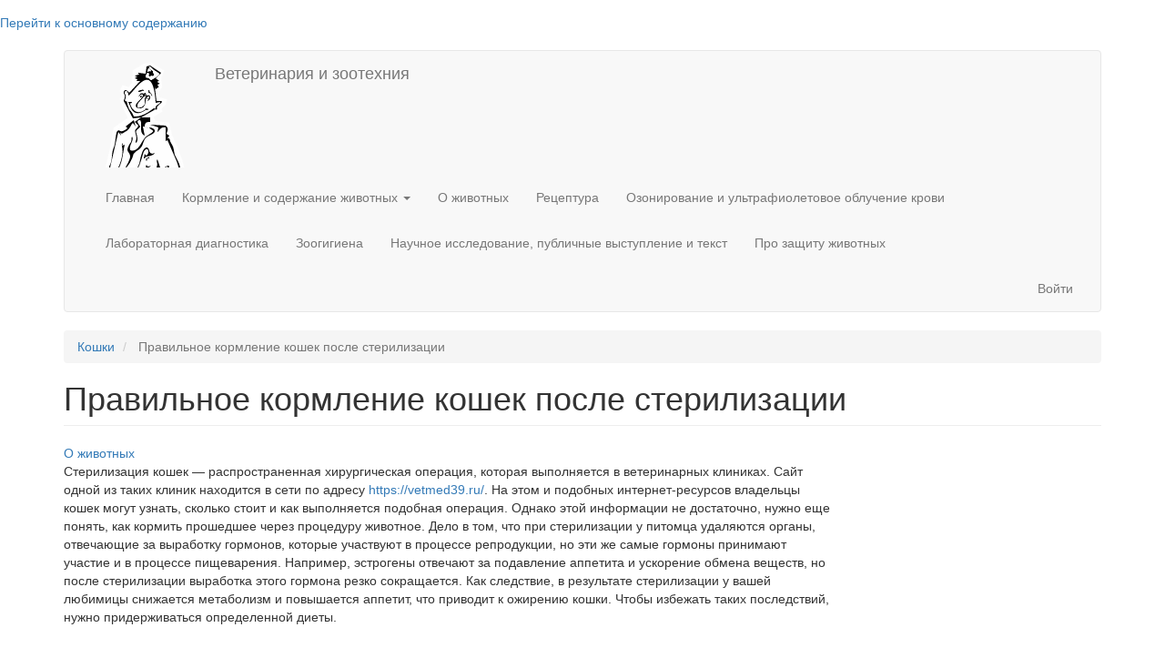

--- FILE ---
content_type: text/html; charset=UTF-8
request_url: https://vet174.ru/the-cats/pravilnoe-kormlenie-koshek-posle-sterilizacii
body_size: 10369
content:
<!DOCTYPE html>
<html  lang="ru" dir="ltr">
  <head>
    <meta charset="utf-8" />
<noscript><style>form.antibot * :not(.antibot-message) { display: none !important; }</style>
</noscript><meta name="description" content="Стерилизация кошки оказывает сильное влияние на ее организм и после такой операции очень важно грамотно сбалансировать питание животного." />
<meta name="keywords" content="О животных, кормление кошек после стерилизации, ожирение у кошек, профилактика ожирения," />
<link rel="canonical" href="https://vet174.ru/the-cats/pravilnoe-kormlenie-koshek-posle-sterilizacii" />
<meta name="Generator" content="Drupal 9 (https://www.drupal.org)" />
<meta name="MobileOptimized" content="width" />
<meta name="HandheldFriendly" content="true" />
<meta name="viewport" content="width=device-width, initial-scale=1.0" />
<link rel="icon" href="/favicon.svg" type="image/svg+xml" />

    <title>Правильное кормление кошек после стерилизации | Ветеринария и зоотехния</title>
    <link rel="stylesheet" media="all" href="/sites/default/files/css/css_cACIpT96hA3hw7j9YXETybkXnzx2m4G6VBnxTEEzkSo.css" />
<link rel="stylesheet" media="all" href="https://cdn.jsdelivr.net/npm/bootstrap@3.4.0/dist/css/bootstrap.min.css" integrity="sha256-H0KfTigpUV+0/5tn2HXC0CPwhhDhWgSawJdnFd0CGCo=" crossorigin="anonymous" />
<link rel="stylesheet" media="all" href="https://cdn.jsdelivr.net/npm/@unicorn-fail/drupal-bootstrap-styles@0.0.2/dist/3.1.1/7.x-3.x/drupal-bootstrap.min.css" integrity="sha512-nrwoY8z0/iCnnY9J1g189dfuRMCdI5JBwgvzKvwXC4dZ+145UNBUs+VdeG/TUuYRqlQbMlL4l8U3yT7pVss9Rg==" crossorigin="anonymous" />
<link rel="stylesheet" media="all" href="https://cdn.jsdelivr.net/npm/@unicorn-fail/drupal-bootstrap-styles@0.0.2/dist/3.1.1/8.x-3.x/drupal-bootstrap.min.css" integrity="sha512-jM5OBHt8tKkl65deNLp2dhFMAwoqHBIbzSW0WiRRwJfHzGoxAFuCowGd9hYi1vU8ce5xpa5IGmZBJujm/7rVtw==" crossorigin="anonymous" />
<link rel="stylesheet" media="all" href="https://cdn.jsdelivr.net/npm/@unicorn-fail/drupal-bootstrap-styles@0.0.2/dist/3.2.0/7.x-3.x/drupal-bootstrap.min.css" integrity="sha512-U2uRfTiJxR2skZ8hIFUv5y6dOBd9s8xW+YtYScDkVzHEen0kU0G9mH8F2W27r6kWdHc0EKYGY3JTT3C4pEN+/g==" crossorigin="anonymous" />
<link rel="stylesheet" media="all" href="https://cdn.jsdelivr.net/npm/@unicorn-fail/drupal-bootstrap-styles@0.0.2/dist/3.2.0/8.x-3.x/drupal-bootstrap.min.css" integrity="sha512-JXQ3Lp7Oc2/VyHbK4DKvRSwk2MVBTb6tV5Zv/3d7UIJKlNEGT1yws9vwOVUkpsTY0o8zcbCLPpCBG2NrZMBJyQ==" crossorigin="anonymous" />
<link rel="stylesheet" media="all" href="https://cdn.jsdelivr.net/npm/@unicorn-fail/drupal-bootstrap-styles@0.0.2/dist/3.3.1/7.x-3.x/drupal-bootstrap.min.css" integrity="sha512-ZbcpXUXjMO/AFuX8V7yWatyCWP4A4HMfXirwInFWwcxibyAu7jHhwgEA1jO4Xt/UACKU29cG5MxhF/i8SpfiWA==" crossorigin="anonymous" />
<link rel="stylesheet" media="all" href="https://cdn.jsdelivr.net/npm/@unicorn-fail/drupal-bootstrap-styles@0.0.2/dist/3.3.1/8.x-3.x/drupal-bootstrap.min.css" integrity="sha512-kTMXGtKrWAdF2+qSCfCTa16wLEVDAAopNlklx4qPXPMamBQOFGHXz0HDwz1bGhstsi17f2SYVNaYVRHWYeg3RQ==" crossorigin="anonymous" />
<link rel="stylesheet" media="all" href="https://cdn.jsdelivr.net/npm/@unicorn-fail/drupal-bootstrap-styles@0.0.2/dist/3.4.0/8.x-3.x/drupal-bootstrap.min.css" integrity="sha512-tGFFYdzcicBwsd5EPO92iUIytu9UkQR3tLMbORL9sfi/WswiHkA1O3ri9yHW+5dXk18Rd+pluMeDBrPKSwNCvw==" crossorigin="anonymous" />

    
  </head>
  <body class="path-node page-node-type-page has-glyphicons">
    <a href="#main-content" class="visually-hidden focusable skip-link">
      Перейти к основному содержанию
    </a>
    
      <div class="dialog-off-canvas-main-canvas" data-off-canvas-main-canvas>
              <header class="navbar navbar-default container" id="navbar" role="banner">
            <div class="navbar-header">
          <div class="region region-navigation">
          <a class="logo navbar-btn pull-left" href="/" title="Главная" rel="home">
      <img src="/favicon.svg" alt="Главная" />
    </a>
        <a class="name navbar-brand" href="/" title="Главная" rel="home">Ветеринария и зоотехния</a>
    
  </div>

                          <button type="button" class="navbar-toggle collapsed" data-toggle="collapse" data-target="#navbar-collapse" aria-expanded="false">
            <span class="sr-only">Toggle navigation</span>
            <span class="icon-bar"></span>
            <span class="icon-bar"></span>
            <span class="icon-bar"></span>
          </button>
              </div>

                    <div id="navbar-collapse" class="navbar-collapse collapse">
            <div class="region region-navigation-collapsible">
    <nav role="navigation" aria-labelledby="block-bootstrap-main-menu-menu" id="block-bootstrap-main-menu">
            <h2 class="sr-only" id="block-bootstrap-main-menu-menu">Main navigation</h2>

      
      <ul class="menu menu--main nav navbar-nav">
                      <li class="first">
                                        <a href="/" data-drupal-link-system-path="&lt;front&gt;">Главная</a>
              </li>
                      <li class="expanded dropdown">
                                                                    <a href="/kormlenie" title="Материалы по кормлению крупного рогатого скота, свиней, птицы, собак. Опыт использования пробиотиков, и другие вопросы животноводства
" class="dropdown-toggle" data-toggle="dropdown" data-drupal-link-system-path="taxonomy/term/2">Кормление и содержание животных <span class="caret"></span></a>
                        <ul class="dropdown-menu">
                      <li class="expanded dropdown first">
                                        <a href="/kormlenie/bzu-pitatelinost" title="Понятие о белковой, жировой, углеводной, минеральной, витаминной и энергетической питательности
" data-drupal-link-system-path="taxonomy/term/15">Питательность кормов и рационов</a>
                        <ul class="dropdown-menu">
                      <li class="first">
                                        <a href="/kormlenie/pitatelnost_kormov/belkovaya-pitatelnost" title="Протеиновая питательность кормов, роль белка и аминокислот в кормлении животных
" data-drupal-link-system-path="taxonomy/term/23">Протеиновая питательность</a>
              </li>
                      <li>
                                        <a href="/kormlenie/obmen-energ" title="Вопросы энергетической питательности кормов и рационов, обмен энергии, системы оценки питательности
" data-drupal-link-system-path="taxonomy/term/14">Обмен энергии в организме животных</a>
              </li>
                      <li class="last">
                                        <a href="/kormlenie/pitatelinost/lipidnaya-pitatelnost" title="Понятие о жировой питательности, роль жира в организме животных
" data-drupal-link-system-path="taxonomy/term/25">Жировая питательность</a>
              </li>
        </ul>
  
              </li>
                      <li class="expanded dropdown">
                                        <a href="/kormlenie/korm" title="На странице собраны материалы по основным группам кормов для сельскохозяйственных животных. Из грубых кормов на текущий момент в подборку попало сено и солома, а так же подготовка соломы к скармливанию. Характеристика силоса и сенажа содержит фрагменты авторской презентации, которой описываются основные принципы консервирования кормов и их использование в кормлении животных. Этот материал дается обычно &quot;вскользь&quot; и почти секретная информация.
" data-drupal-link-system-path="taxonomy/term/17">Корма и кормовые средства</a>
                        <ul class="dropdown-menu">
                      <li class="expanded dropdown first">
                                        <a href="/kormlenie/korm/obkorma" title="Характеристика сена, силоса, сенажа и других объемистых кормов
" data-drupal-link-system-path="taxonomy/term/18">Объемистые корма</a>
                        <ul class="dropdown-menu">
                      <li class="first last">
                                        <a href="/kormlenie/korm/silos" title="На странице найдете общую характеристику силоса и сенажа, особенности технологии их заготовки. процессы, происходящие траншее, методы контроля закладки корма.&amp;nbsp;&amp;nbsp;" data-drupal-link-system-path="taxonomy/term/32">Силос и сенаж</a>
              </li>
        </ul>
  
              </li>
                      <li>
                                        <a href="/kormlenie/korm/konckorma" title="Общая характеристика и технология концентрированных кормов
" data-drupal-link-system-path="taxonomy/term/19">Концентрированные корма</a>
              </li>
                      <li class="last">
                                        <a href="/kormlenie/korm/probiotiki" title="Общая характеристика отдельных штаммов пробиотиков, их активность и использование пробиотических препаратов
" data-drupal-link-system-path="taxonomy/term/33">Пробиотики в животноводстве</a>
              </li>
        </ul>
  
              </li>
                      <li class="expanded dropdown">
                                        <a href="/racion" title="Методика расчета рациона, справочные материалы. Методика анализа рациона с примерами
" data-drupal-link-system-path="taxonomy/term/3">Проектирование рационов для животных</a>
                        <ul class="dropdown-menu">
                      <li class="first last">
                                        <a href="/kormlenie/premix" title="Роль и значение витаминов и минералов в кормлении животных, использование премиксов (витаминно-минеральных добавок) в животноводстве, методика расчета добавок.&amp;nbsp;

&amp;nbsp;
" data-drupal-link-system-path="taxonomy/term/4">Премиксы (витаминно-минеральная питательность кормов)</a>
              </li>
        </ul>
  
              </li>
                      <li>
                                        <a href="/kormlenie/kormlenie-sobak" title="Вопросы кормления собак, потребность в питательных веществах, рационы и диеты
" data-drupal-link-system-path="taxonomy/term/1">Кормление собак</a>
              </li>
                      <li>
                                        <a href="/kormlenie/krs" title="Организация полноценного кормления крупного рогатого скота. Большое внимание уделено лактирующим коровам и откорму бычков
" data-drupal-link-system-path="taxonomy/term/21">Кормление крупного рогатого скота</a>
              </li>
                      <li>
                                        <a href="/kormlenie/kormlenie-sviney" title="Материалы по кормлению свиней, технологии свиноводства.&amp;nbsp;
" data-drupal-link-system-path="taxonomy/term/24">Кормление свиней</a>
              </li>
                      <li>
                                        <a href="/kormlenie/kormlenie-pticy" title="Кормление и содержание птицы, личный опыт
" data-drupal-link-system-path="taxonomy/term/22">Кормление птицы</a>
              </li>
                      <li>
                                        <a href="/kormlenie/test" title="Тесты по кормлению сельскохозяйственных животных и птицы.&amp;nbsp;

Тестовый пакет был разработан в рамках курса &quot;Кормление сельскохозяйственных животных&quot; и использовался на текущем и итоговом контроле по дисциплине. Тесты включают в себя разделы от вопросов питательности, технологии кормов до вопросов полноценного кормления отдельных видов животных.&amp;nbsp;

Обратите внимание, что нормативные показатели могут изменятся в зависимости от базового учебника!&amp;nbsp;
" data-drupal-link-system-path="taxonomy/term/30">Тесты по кормлению животных</a>
              </li>
                      <li>
                                        <a href="/kormlenie/raznoe" title="Материалы по кормлению, которые не попали ни в один из основных разделов. Здесь вы найдете, например, списки литературы и другую полезную информацию
" data-drupal-link-system-path="taxonomy/term/31">Общий раздел</a>
              </li>
                      <li class="last">
                                        <a href="/kormlenie/kormlenie-v-primerah-teg" title="Примеры рационов для разных видов животных, разбор и анализ рационов
" data-drupal-link-system-path="taxonomy/term/26">Кормление в примерах</a>
              </li>
        </ul>
  
              </li>
                      <li>
                                        <a href="/shivotnie_doma" title="Статьи по кормлению и содержанию разных животных. Здесь вы найдете информацию как по сельскохозяйственным, так и по домашним животным" data-drupal-link-system-path="taxonomy/term/10">О животных</a>
              </li>
                      <li>
                                        <a href="/latinskie_nazvaniya" title="Рецептура в ветеринарии, примеры рецептов" data-drupal-link-system-path="latinskie_nazvaniya">Рецептура</a>
              </li>
                      <li>
                                        <a href="/ozon-ufo" title="Озонирование применяется в косметологии, для обеззараживания воздуха.&amp;nbsp;Ультрафиолетовое облучение крови позволяет &quot;активировать&quot; клетки крови и повысить интенсивность обмена веществ. В ветеринарии и медицины эти методы не получили своего широкого распространения.

В разделе приведен материал по использованию озона и ультрафиолета, обзоры литературы, результаты оценки эффективности обоих методов при катаральной бронхопневмонии у телят.&amp;nbsp;
" data-drupal-link-system-path="taxonomy/term/6">Озонирование и ультрафиолетовое облучение крови</a>
              </li>
                      <li>
                                        <a href="/laboratoriya" title="Методы гематологических исследований в медицине и ветеринарии.&amp;nbsp; Материал подбирался при выполнении диссертации, публикуется в помощь молодым ученым
" data-drupal-link-system-path="taxonomy/term/9">Лабораторная диагностика</a>
              </li>
                      <li>
                                        <a href="/zoogigiena" title="Вопросы технологии, микроклимата
" data-drupal-link-system-path="taxonomy/term/28">Зоогигиена</a>
              </li>
                      <li>
                                        <a href="/text" title="Публичное выступление и текст. Лайфаки и приемы эффективного написания научных работ
" data-drupal-link-system-path="taxonomy/term/5">Научное исследование, публичные выступление и текст</a>
              </li>
                      <li class="last">
                                        <a href="/zazashita" title="Говорим про зоозащиту: закон об ответственном отношении к животным, практика его применения, систему ОСВВ (отлов-стерилизация-вакцинация-возврат) и многие другие вопросы.Материалы собраны на основе опыта работы с бездомными собаками и кошками в Челябинской области.&amp;nbsp;Основная цель: это поднять проблему ответственного владельца, показать ситуацию в приютах сегодня. На основе принципов гуманности и неравнодушия дать основу для комфортного существования человека и бездомных животных в будущем.&amp;nbsp;" data-drupal-link-system-path="taxonomy/term/29">Про защиту животных</a>
              </li>
        </ul>
  

  </nav>
<nav role="navigation" aria-labelledby="block-bootstrap-account-menu-menu" id="block-bootstrap-account-menu">
            <h2 class="sr-only" id="block-bootstrap-account-menu-menu">User account menu</h2>

      
      <ul class="menu menu--account nav navbar-nav navbar-right">
                      <li class="first last">
                                        <a href="/user/login" data-drupal-link-system-path="user/login">Войти</a>
              </li>
        </ul>
  

  </nav>

  </div>

        </div>
                </header>
  
  <div role="main" class="main-container container js-quickedit-main-content">
    <div class="row">

                              <div class="col-sm-12" role="heading">
              <div class="region region-header">
        <ol class="breadcrumb">
          <li >
                  <a href="/the-cats">Кошки</a>
              </li>
          <li  class="active">
                  Правильное кормление кошек после стерилизации
              </li>
      </ol>

    <h1 class="page-header">
<span>Правильное кормление кошек после стерилизации</span>
</h1>


  </div>

          </div>
              
            
                  <section class="col-sm-9">

                
                
                          <a id="main-content"></a>
            <div class="region region-content">
    <div data-drupal-messages-fallback class="hidden"></div>  
<article role="article" class="page full clearfix">

  
    

  
  <div class="content">
    
      <div class="field field--name-field-tags field--type-entity-reference field--label-hidden field--items">
              <div class="field--item"><a href="/shivotnie_doma" hreflang="ru">О животных</a></div>
          </div>
  
            <div class="field field--name-body field--type-text-with-summary field--label-hidden field--item"><div class="tex2jax_process">
<p dir="ltr">Стерилизация кошек — распространенная хирургическая операция, которая выполняется в ветеринарных клиниках. Сайт одной из таких клиник находится в сети по адресу <a href="https://vetmed39.ru/">https://vetmed39.ru/</a>. На этом и подобных интернет-ресурсов владельцы кошек могут узнать, сколько стоит и как выполняется подобная операция. Однако этой информации не достаточно, нужно еще понять, как кормить прошедшее через процедуру животное. Дело в том, что при стерилизации у питомца удаляются органы, отвечающие за выработку гормонов, которые участвуют в процессе репродукции, но эти же самые гормоны принимают участие и в процессе пищеварения. Например, эстрогены отвечают за подавление аппетита и ускорение обмена веществ, но после стерилизации выработка этого гормона резко сокращается. Как следствие, в результате стерилизации у вашей любимицы снижается метаболизм и повышается аппетит, что приводит к ожирению кошки. Чтобы избежать таких последствий, нужно придерживаться определенной диеты.</p>
<p dir="ltr"><img alt="" height="520" src="https://animalzoom.ru/sites/default/files/izo/pravilnoe-pitanie-koshki-1.jpg" width="700" /></p>
<h2 dir="ltr">Что нужно изменить в питании?</h2>
<p dir="ltr"><a href="https://vetmed39.ru/lechenie-koshek">Лечение кошек</a> от ожирения — достаточно дорогостоящее и длительное мероприятие. Чтобы не тратить время, силы и деньги, нужно придерживаться следующих правил:</p>
<ul><li dir="ltr">порции еды должны быть строго дозированными (нельзя насыпать корм до краев, старайтесь разделить суточную порцию на несколько приемов);</li>
<li dir="ltr">ограничивается калорийность порций (лучше использовать низкокалорийные корма для кастратов или корма для домашних кошек);</li>
<li style="list-style: none">следить за массой тела питомца (проводить регулярное взвешивание, обращайте внимание на талию питомца, жирок над грудной клеткой);</li>
<li dir="ltr">обеспечить физическую нагрузку животному (для этого есть специальные тренажеры, не требующие участия владельца в упражнениях, больше гуляйте с питомцем, с кошкой это можно делать на шлейке или устраивайте активные игры с лазерной указкой или мячом).</li>
</ul><p dir="ltr">При снижении калорийности количество жиров в порции снижается до 10%, а количество углеводов нужно сократить до минимума. Зато содержание в порции пищевых волокон, напротив, увеличивается, так как они заставляют кишечник работать, вызывая у животного чувство насыщения. Если кажется, что кошка стала есть совсем мало, но это не приводит к снижению массы тела, значит, пищи достаточно. Уменьшать порции нужно, если кошка набирает вес, даже несмотря на ограничения в питании. Если все сделать правильно, то стерилизация не приведет к бесконтрольному ожирению и не изменит характер питомца. Изменится в кошке только одно: теперь она не будет каждую весну приносить приплод, который нужно будет раздавать друзьям и родственникам.</p>
<p dir="ltr">При выборе корма стоит уделить внимание кормам холистик-класса, именно они популярны у большинства заводчиков кошек. Они отличаются малым количеством углеводов, большим содержанием мяса и клетчатки. В целом, если считать кошку облигатным хищником, такие корма больше отвечают природным потребностям кошки в питательных веществах. </p>
</div>
</div>
      
  </div>

</article>

<section class="views-element-container block block-views block-views-blockrevalentnye-materialy-block-1 clearfix" id="block-views-block-revalentnye-materialy-block-1">
  
      <h2 class="block-title">Вам может быть интересно</h2>
    

      <div class="form-group"><div class="view view-revalentnye-materialy view-id-revalentnye_materialy view-display-id-block_1 js-view-dom-id-c9e37f81cee6c74e61913e94964d5dd6609dc72973736011f8f7dce94bc228a0">
  
    
      
      <div class="view-content">
      <div class="item-list">
  
  <ul>

          <li><div class="views-field views-field-title"><strong class="field-content"><a href="/catalog2/komu-gulyat-s-sobakoy-vot-v-chem-vopros" hreflang="ru">Кому гулять с собакой - вот в чем вопрос!</a></strong></div></li>
          <li><div class="views-field views-field-title"><strong class="field-content"><a href="/catalog3/gumannoe-usyplenie-kogda-ne-stoit-muchit-domashnego-pitomca" hreflang="ru">Гуманное усыпление: когда не стоит мучить домашнего питомца</a></strong></div></li>
          <li><div class="views-field views-field-title"><strong class="field-content"><a href="/poleznosty/vetzakonodatilstvo-ip-ooo" hreflang="ru">Правовой статус ветеринарной клиники: ИП или ООО</a></strong></div></li>
          <li><div class="views-field views-field-title"><strong class="field-content"><a href="/catalog1/vybiraem-kotenka" hreflang="ru">Выбираем котенка</a></strong></div></li>
    
  </ul>

</div>

    </div>
  
            <div class="view-footer">
      <p></p>
<p></p>
<p></p>
    </div>
    </div>
</div>

  </section>


  </div>

              </section>

                              <aside class="col-sm-3" role="complementary">
              <div class="region region-sidebar-second">
    <section id="block-reklamaotgugl" class="block block-block-content block-block-content0ed69dbc-1764-4b6e-aceb-3b748777486a clearfix">
  
    

      
            <div class="field field--name-body field--type-text-with-summary field--label-hidden field--item"><div class="tex2jax_process">
<!-- Yandex.RTB --><script>
<!--//--><![CDATA[// ><!--

<!--//--><![CDATA[// ><!--
window.yaContextCb=window.yaContextCb||[]
//--><!]]]]><![CDATA[>

//--><!]]>
</script><script src="https://yandex.ru/ads/system/context.js" async=""></script><!-- Yandex.RTB R-A-447708-23 --><script>
<!--//--><![CDATA[// ><!--

<!--//--><![CDATA[// ><!--
window.yaContextCb.push(()=>{
  Ya.Context.AdvManager.render({
    type: 'floorAd',    
    blockId: 'R-A-447708-23'
  })
})
//--><!]]]]><![CDATA[>

//--><!]]>
</script><!-- Yandex.RTB R-A-447708-24 --><script>
<!--//--><![CDATA[// ><!--

<!--//--><![CDATA[// ><!--
window.yaContextCb.push(()=>{
  Ya.Context.AdvManager.render({
    type: 'fullscreen',    
    platform: 'touch',
    blockId: 'R-A-447708-24'
  })
})
//--><!]]]]><![CDATA[>

//--><!]]>
</script></div>
</div>
      
  </section>

<section id="block-rsyabokovoydlyataksonomii" class="block block-block-content block-block-contentca218943-eb99-4d55-98dc-399da3fc2830 clearfix">
  
    

      
            <div class="field field--name-body field--type-text-with-summary field--label-hidden field--item"><div class="tex2jax_process">
<!-- Yandex.RTB R-A-447708-22 --><div id="yandex_rtb_R-A-447708-22"></div>
<script>
<!--//--><![CDATA[// ><!--

<!--//--><![CDATA[// ><!--
window.yaContextCb.push(()=>{
  Ya.Context.AdvManager.render({
    renderTo: 'yandex_rtb_R-A-447708-22',
    blockId: 'R-A-447708-22'
  })
})
//--><!]]]]><![CDATA[>

//--><!]]>
</script></div>
</div>
      
  </section>


  </div>

          </aside>
                  </div>
  </div>

      <footer class="footer container" role="contentinfo">
        <div class="region region-footer">
    <section id="block-schetchiki" class="block block-block-content block-block-content7165ea9e-6d63-4fb6-8776-86d82246bde2 clearfix">
  
    

      
            <div class="field field--name-body field--type-text-with-summary field--label-hidden field--item"><div class="tex2jax_process">
<script async="" src="https://www.googletagmanager.com/gtag/js?id=G-RMYP5JFRME"></script><script>
<!--//--><![CDATA[// ><!--

<!--//--><![CDATA[// ><!--

  window.dataLayer = window.dataLayer || [];
  function gtag(){dataLayer.push(arguments);}
  gtag('js', new Date());

  gtag('config', 'G-RMYP5JFRME');

//--><!]]]]><![CDATA[>

//--><!]]>
</script><p></p>
<script type="text/javascript">
<!--//--><![CDATA[// ><!--

<!--//--><![CDATA[// ><!--

   (function(m,e,t,r,i,k,a){m[i]=m[i]||function(){(m[i].a=m[i].a||[]).push(arguments)};
   m[i].l=1*new Date();k=e.createElement(t),a=e.getElementsByTagName(t)[0],k.async=1,k.src=r,a.parentNode.insertBefore(k,a)})
   (window, document, "script", "https://mc.yandex.ru/metrika/tag.js", "ym");
   ym(4231618, "init", {
        clickmap:true,
        trackLinks:true,
        accurateTrackBounce:true
   });

//--><!]]]]><![CDATA[>

//--><!]]>
</script><p><noscript></noscript></p>
<div>
    <img style="left:-9999px;position:absolute;" src="https://mc.yandex.ru/watch/4231618" alt="" /></div>
<p></p>
<p>Связаться с администрацией сайта можно через <a href="/about">страницу о сайте</a> <br />Использование <a href="/cookie">cookie </a></p>
</div>
</div>
      
  </section>


  </div>

    </footer>
  
  </div>

    
    <script type="application/json" data-drupal-selector="drupal-settings-json">{"path":{"baseUrl":"\/","scriptPath":null,"pathPrefix":"","currentPath":"node\/142","currentPathIsAdmin":false,"isFront":false,"currentLanguage":"ru"},"pluralDelimiter":"\u0003","suppressDeprecationErrors":true,"ajaxPageState":{"libraries":"blazy\/blazy,blazy\/classlist,blazy\/compat,blazy\/filter,blazy\/load,blazy\/polyfill,blazy\/promise,blazy\/raf,blazy\/ratio,blazy\/webp,bootstrap\/popover,bootstrap\/tooltip,colorbox\/default,colorbox_inline\/colorbox_inline,core\/drupal.dialog.ajax,mathjax\/config,mathjax\/setup,mathjax\/source,system\/base,views\/views.module","theme":"bootstrap","theme_token":null},"ajaxTrustedUrl":[],"colorbox":{"opacity":"0.85","current":"{current} \u0438\u0437 {total}","previous":"\u00ab \u041f\u0440\u0435\u0434\u044b\u0434\u0443\u0449\u0438\u0439","next":"\u0421\u043b\u0435\u0434\u0443\u044e\u0449\u0438\u0439 \u00bb","close":"Close","maxWidth":"98%","maxHeight":"98%","fixed":true,"mobiledetect":true,"mobiledevicewidth":"480px"},"bootstrap":{"forms_has_error_value_toggle":1,"modal_animation":1,"modal_backdrop":"true","modal_focus_input":1,"modal_keyboard":1,"modal_select_text":1,"modal_show":1,"modal_size":"","popover_enabled":1,"popover_animation":1,"popover_auto_close":1,"popover_container":"body","popover_content":"","popover_delay":"0","popover_html":0,"popover_placement":"right","popover_selector":"","popover_title":"","popover_trigger":"click","tooltip_enabled":1,"tooltip_animation":1,"tooltip_container":"body","tooltip_delay":"0","tooltip_html":0,"tooltip_placement":"auto left","tooltip_selector":"","tooltip_trigger":"hover"},"mathjax":{"config_type":0,"config":{"tex2jax":{"inlineMath":[["$","$"],["\\(","\\)"]],"processEscapes":"true"},"showProcessingMessages":"false","messageStyle":"none"}},"blazy":{"loadInvisible":false,"offset":100,"saveViewportOffsetDelay":50,"validateDelay":25,"container":"","loader":true,"unblazy":false,"compat":true},"blazyIo":{"disconnect":false,"rootMargin":"0px","threshold":[0,0.25,0.5,0.75,1]},"user":{"uid":0,"permissionsHash":"d13edcab2cbe09a864067e11feb49cb018198bf160ca2140f07fc81f772b9e5f"}}</script>
<script src="/sites/default/files/js/js_Y_OIujockdnCXOlY1pyhB1sJzfh7ZQFxoMGEdbTdpTQ.js"></script>
<script src="https://cdn.jsdelivr.net/npm/bootstrap@3.4.0/dist/js/bootstrap.min.js" integrity="sha256-kJrlY+s09+QoWjpkOrXXwhxeaoDz9FW5SaxF8I0DibQ=" crossorigin="anonymous"></script>
<script src="/sites/default/files/js/js_w2wqZ4FuUIZSvQpIoLQoO_qwBlVPixgXUPChqTrpnIg.js"></script>
<script src="https://cdnjs.cloudflare.com/ajax/libs/mathjax/2.7.0/MathJax.js?config=TeX-AMS-MML_HTMLorMML"></script>
<script src="/sites/default/files/js/js_fsMPin9B6gXApTQ8QKhj9pEc2IrGrOqqztqJmb0fPDY.js"></script>

  </body>
</html>
